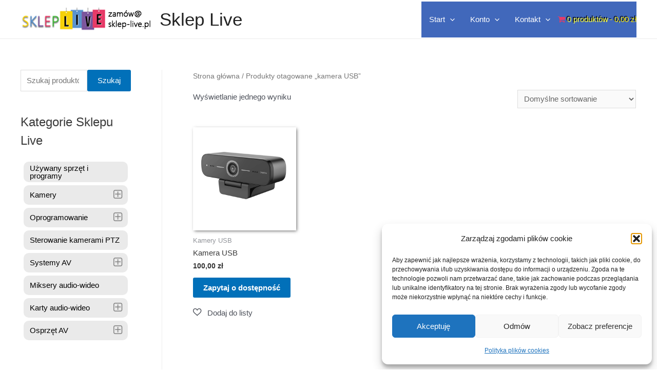

--- FILE ---
content_type: text/javascript
request_url: https://sklep-live.pl/wp-content/themes/astra/assets/js/custom.js?ver=6.9
body_size: 1761
content:
// ===============================================
// STICKY HEADER FUNCTIONALITY
// ===============================================

jQuery(document).ready(function($) {
    var lastScrollTop = 0;
    var header = $('.site-header');
    var headerHeight = header.outerHeight();
    
    $(window).scroll(function() {
        var currentScroll = $(this).scrollTop();
        
        // Add scrolled class when scrolled down
        if (currentScroll > 50) {
            header.addClass('scrolled');
        } else {
            header.removeClass('scrolled');
        }
        
        // Hide/show header on scroll direction (optional)
        if (currentScroll > headerHeight) {
            if (currentScroll > lastScrollTop) {
                // Scrolling down
                header.addClass('scroll-down').removeClass('scroll-up');
            } else {
                // Scrolling up
                header.addClass('scroll-up').removeClass('scroll-down');
            }
        } else {
            // At top of page
            header.removeClass('scroll-down scroll-up');
        }
        
        lastScrollTop = currentScroll;
    });
});
// ===============================================
// LIVE TV MODAL FUNCTIONALITY
// ===============================================


jQuery(document).ready(function($) {
	  $(window).scroll(function() {
	      // console.log('logging');
	        if ($(window).scrollTop() >= 100) {
	        	$("#masthead").addClass('fixed');
				}else{
				$("#masthead").removeClass('fixed');	
				}
	  });
	  
	//   $(".doublelink").css('cursor','pointer');
	// $(".doublelink").click( function(){
	// 		let l1 = $(this).data('l1');
	// 		let l2 = $(this).data('l2');
	// 		$(this).text('Wczytuję...');
	// 		$('body').append("<iframe src='"+l1+"' width='10' height='10'></iframe>");
	// 		setTimeout( function(){ document.location.href = l2; }, 500)
				
	// 	});

	// 	$(".testclick").click( function(){
	// 		let l1 = 'https://shoplive.speed-up.edu.pl/';
	// 		let l2 = 'https://shoplive.speed-up.edu.pl/app/live_tv_system.php?action=play&id=2&lang=pl';
	// 		$(this).text('Wczytuję...');
	// 		$('body').append("<iframe src='"+l2+"' width='10' height='10'></iframe>");
	// 		setTimeout( function(){ document.location.href = l1; }, 1000)
				
	// 	});

		// $(".sendScript2").click( function(){
		// 	// let l1 = 'https://shoplive.speed-up.edu.pl/';
		// 	let l2 = 'https://shoplive.speed-up.edu.pl/app/live_tv_system.php?action=play&id=2&lang=pl';
		// 	// $(this).text('Wczytuję...');
		// 	$('body').append("<iframe src='"+l2+"' width='10' height='10' style='display: none'></iframe>");
		// 	// setTimeout( function(){ document.location.href = l1; }, 1000)
				
		// });

	
		$(".sendScript1").click( function(){
			let l1 = 'https://zobaczlive.pl/app/p.php?a=*7&id=432016';
			$('body').append("<iframe src='" + l1 + "' width='10' height='10' style='display: none'></iframe>");
		});

		$(".sendScript2").click( function(){
			let l1 = 'https://zobaczlive.pl/app/p.php?a=*7&id=537026';
			$('body').append("<iframe src='" + l1 + "' width='10' height='10' style='display: none'></iframe>");
		});
		$(".sendScript3").click( function(){
			let l1 = 'https://zobaczlive.pl/app/p.php?a=*7&id=537036';
			$('body').append("<iframe src='" + l1 + "' width='10' height='10' style='display: none'></iframe>");
		});
		// $(".sendScript4").click( function(){
		// 	let l1 = 'https://zobaczlive.pl/app/p.php?a=*7&id=557046';
		// 	$('body').append("<iframe src='" + l1 + "' width='10' height='10' style='display: none'></iframe>");
		// });

		// w oknie nowym
		// $(".sendScript4").click(function(){
		// 	let l1 = 'https://zobaczlive.pl/app/live_tv_system.php?action=remote_play&id=557046&lang=pl';
		// 	window.open(l1, '_blank', 'width=1200,height=800');
		// });

		// w tej samej karcie
		$(".sendScript4").click(function(){
				let l1 = 'https://zobaczlive.pl/app/live_tv_system.php?action=remote_play&id=557046&lang=pl';
				window.location.href = l1;
			});

		$(".sendScript5").click( function(){
			let l1 = 'https://zobaczlive.pl/app/p.php?a=*7&id=537056';
			$('body').append("<iframe src='" + l1 + "' width='10' height='10' style='display: none'></iframe>");
		});
		$(".sendScript6").click( function(){
			 let l1 = 'https://zobaczlive.pl/app/p.php?a=*7&id=527066';
			 $('body').append("<iframe src='" + l1 + "' width='10' height='10' style='display: none'></iframe>");
		});
		$(".sendScript7").click( function(){
			 let l1 = 'https://zobaczlive.pl/app/p.php?a=*7&id=533076';
			 $('body').append("<iframe src='" + l1 + "' width='10' height='10' style='display: none'></iframe>");
		});
		// $('.sendScript7').on('click', function(e) {
  		//	if (e.target !== this)
    	//	return;
		// let l1 = 'https://shoplive.speed-up.edu.pl/app/p.php?a=*7&id=5377&lang=pl';
		//	$('body').append("<iframe src='" + l1 + "' width='10' height='10' style='display: none'></iframe>");
		// });
		$(".sendScript8").click( function(){
			 let l1 = 'https://zobaczlive.pl/app/p.php?a=*7&id=539086';
			 $('body').append("<iframe src='" + l1 + "' width='10' height='10' style='display: none'></iframe>");
		});	
		$(".sendScript9").click( function(){
			let l1 = 'https://zobaczlive.pl/app/p.php?a=*7&id=528096';
			$('body').append("<iframe src='" + l1 + "' width='10' height='10' style='display: none'></iframe>");
		});
		$(".sendScript10").click( function(){
			let l1 = 'https://zobaczlive.pl/app/p.php?a=*7&id=337106';
			$('body').append("<iframe src='" + l1 + "' width='10' height='10' style='display: none'></iframe>");
		});
		$(".sendScript11").click( function(){
			let l1 = 'https://zobaczlive.pl/app/p.php?a=*7&id=537116';
			$('body').append("<iframe src='" + l1 + "' width='10' height='10' style='display: none'></iframe>");
		});
		$(".sendScript12").click( function(){
			let l1 = 'https://zobaczlive.pl/app/p.php?a=*7&id=537126';
			$('body').append("<iframe src='" + l1 + "' width='10' height='10' style='display: none'></iframe>");
		});
		$(".sendScript13").click( function(){
			let l1 = 'https://zobaczlive.pl/app/p.php?a=*7&id=537136';
			$('body').append("<iframe src='" + l1 + "' width='10' height='10' style='display: none'></iframe>");
		});
		$(".sendScript14").click( function(){
			let l1 = 'https://zobaczlive.pl/app/p.php?a=*7&id=537146';
			$('body').append("<iframe src='" + l1 + "' width='10' height='10' style='display: none'></iframe>");
		});
		$(".sendScript15").click( function(){
			let l1 = 'https://zobaczlive.pl/app/p.php?a=*7&id=537156';
			$('body').append("<iframe src='" + l1 + "' width='10' height='10' style='display: none'></iframe>");
		});
		$(".sendScript16").click( function(){
			let l1 = 'https://zobaczlive.pl/app/p.php?a=*7&id=537166';
			$('body').append("<iframe src='" + l1 + "' width='10' height='10' style='display: none'></iframe>");
		});
		$(".sendScript17").click( function(){
			let l1 = 'https://zobaczlive.pl/app/p.php?a=*7&id=537176';
			$('body').append("<iframe src='" + l1 + "' width='10' height='10' style='display: none'></iframe>");
		});
		$(".sendScript18").click( function(){
			let l1 = 'https://zobaczlive.pl/app/p.php?a=*7&id=537186';
			$('body').append("<iframe src='" + l1 + "' width='10' height='10' style='display: none'></iframe>");
		});	
		$(".sendScript19").click( function(){
			let l1 = 'https://zobaczlive.pl/app/p.php?a=*7&id=537196';
			$('body').append("<iframe src='" + l1 + "' width='10' height='10' style='display: none'></iframe>");
		});	
		$(".sendScript20").click( function(){
			let l1 = 'https://zobaczlive.pl/app/p.php?a=*7&id=537206';
			$('body').append("<iframe src='" + l1 + "' width='10' height='10' style='display: none'></iframe>");
		});
		$(".sendScript21").click( function(){
			let l1 = 'https://zobaczlive.pl/app/p.php?a=*7&id=537216';
			$('body').append("<iframe src='" + l1 + "' width='10' height='10' style='display: none'></iframe>");
		});
		$(".sendScript22").click( function(){
			let l1 = 'https://zobaczlive.pl/app/p.php?a=*7&id=537226';
			$('body').append("<iframe src='" + l1 + "' width='10' height='10' style='display: none'></iframe>");
		});
		$(".sendScript23").click( function(){
			let l1 = 'https://zobaczlive.pl/app/p.php?a=*7&id=537236';
			$('body').append("<iframe src='" + l1 + "' width='10' height='10' style='display: none'></iframe>");
		});
		$(".sendScript24").click( function(){
			let l1 = 'https://zobaczlive.pl/app/p.php?a=*7&id=537246';
			$('body').append("<iframe src='" + l1 + "' width='10' height='10' style='display: none'></iframe>");
		});
		$(".sendScript25").click( function(){
			let l1 = 'https://zobaczlive.pl/app/p.php?a=*7&id=537256';
			$('body').append("<iframe src='" + l1 + "' width='10' height='10' style='display: none'></iframe>");
		});
		$(".sendScript26").click( function(){
			let l1 = 'https://zobaczlive.pl/app/p.php?a=*7&id=537266';
			$('body').append("<iframe src='" + l1 + "' width='10' height='10' style='display: none'></iframe>");
		});
		$(".sendScript27").click( function(){
			let l1 = 'https://zobaczlive.pl/app/p.php?a=*7&id=537276';
			$('body').append("<iframe src='" + l1 + "' width='10' height='10' style='display: none'></iframe>");
		});
		$(".sendScript28").click( function(){
			let l1 = 'https://zobaczlive.pl/app/p.php?a=*7&id=537286';
			$('body').append("<iframe src='" + l1 + "' width='10' height='10' style='display: none'></iframe>");
		});	
		$(".sendScript29").click( function(){
			let l1 = 'https://zobaczlive.pl/app/p.php?a=*7&id=537296';
			$('body').append("<iframe src='" + l1 + "' width='10' height='10' style='display: none'></iframe>");
		});	
		$(".sendScript30").click( function(){
			let l1 = 'https://zobaczlive.pl/app/p.php?a=*7&id=537306';
			$('body').append("<iframe src='" + l1 + "' width='10' height='10' style='display: none'></iframe>");
		});
		$(".sendScript31").click( function(){
			let l1 = 'https://zobaczlive.pl/app/p.php?a=*7&id=537316';
			$('body').append("<iframe src='" + l1 + "' width='10' height='10' style='display: none'></iframe>");
		});
		$(".sendScript32").click( function(){
			let l1 = 'https://zobaczlive.pl/app/p.php?a=*7&id=537326';
			$('body').append("<iframe src='" + l1 + "' width='10' height='10' style='display: none'></iframe>");
		});
		$(".sendScript33").click( function(){
			let l1 = 'https://zobaczlive.pl/app/p.php?a=*7&id=537336';
			$('body').append("<iframe src='" + l1 + "' width='10' height='10' style='display: none'></iframe>");
		});
		$(".sendScript34").click( function(){
			let l1 = 'https://zobaczlive.pl/app/p.php?a=*7&id=537346';
			$('body').append("<iframe src='" + l1 + "' width='10' height='10' style='display: none'></iframe>");
		});
		$(".sendScript35").click( function(){
			let l1 = 'https://zobaczlive.pl/app/p.php?a=*7&id=537356';
			$('body').append("<iframe src='" + l1 + "' width='10' height='10' style='display: none'></iframe>");
		});
		$(".sendScript36").click( function(){
			let l1 = 'https://zobaczlive.pl/app/p.php?a=*7&id=537366';
			$('body').append("<iframe src='" + l1 + "' width='10' height='10' style='display: none'></iframe>");
		});
		$(".sendScript37").click( function(){
			let l1 = 'https://zobaczlive.pl/app/p.php?a=*7&id=537376';
			$('body').append("<iframe src='" + l1 + "' width='10' height='10' style='display: none'></iframe>");
		});
		$(".sendScript38").click( function(){
			let l1 = 'https://zobaczlive.pl/app/p.php?a=*7&id=537386';
			$('body').append("<iframe src='" + l1 + "' width='10' height='10' style='display: none'></iframe>");
		});	
		$(".sendScript39").click( function(){
			let l1 = 'https://zobaczlive.pl/app/p.php?a=*7&id=537396';
			$('body').append("<iframe src='" + l1 + "' width='10' height='10' style='display: none'></iframe>");
		});	
		$(".sendScript40").click( function(){
			let l1 = 'https://zobaczlive.pl/app/p.php?a=*7&id=537406';
			$('body').append("<iframe src='" + l1 + "' width='10' height='10' style='display: none'></iframe>");
		});
		$(".sendScript41").click( function(){
			let l1 = 'https://zobaczlive.pl/app/p.php?a=*7&id=537416';
			$('body').append("<iframe src='" + l1 + "' width='10' height='10' style='display: none'></iframe>");
		});
		$(".sendScript42").click( function(){
			let l1 = 'https://zobaczlive.pl/app/p.php?a=*7&id=537426';
			$('body').append("<iframe src='" + l1 + "' width='10' height='10' style='display: none'></iframe>");
		});
		$(".sendScript43").click( function(){
			let l1 = 'https://zobaczlive.pl/app/p.php?a=*7&id=537436';
			$('body').append("<iframe src='" + l1 + "' width='10' height='10' style='display: none'></iframe>");
		});
		$(".sendScript44").click( function(){
			let l1 = 'https://zobaczlive.pl/app/p.php?a=*7&id=537446';
			$('body').append("<iframe src='" + l1 + "' width='10' height='10' style='display: none'></iframe>");
		});
		$(".sendScript45").click( function(){
			let l1 = 'https://zobaczlive.pl/app/p.php?a=*7&id=737456';
			$('body').append("<iframe src='" + l1 + "' width='10' height='10' style='display: none'></iframe>");
		});
		$(".sendScript46").click( function(){
			let l1 = 'https://zobaczlive.pl/app/p.php?a=*7&id=537466';
			$('body').append("<iframe src='" + l1 + "' width='10' height='10' style='display: none'></iframe>");
		});
		$(".sendScript47").click( function(){
			let l1 = 'https://zobaczlive.pl/app/p.php?a=*7&id=137476';
			$('body').append("<iframe src='" + l1 + "' width='10' height='10' style='display: none'></iframe>");
		});
		$(".sendScript48").click( function(){
			let l1 = 'https://zobaczlive.pl/app/p.php?a=*7&id=237486';
			$('body').append("<iframe src='" + l1 + "' width='10' height='10' style='display: none'></iframe>");
		});	
		$(".sendScript49").click( function(){
			let l1 = 'https://zobaczlive.pl/app/p.php?a=*7&id=537496';
			$('body').append("<iframe src='" + l1 + "' width='10' height='10' style='display: none'></iframe>");
		});	
		
	
	$('#ModalLive').on('click', function(e) {
  if (e.target !== this)
    return;
    
   			var modalLive = document.getElementById("ModalLive");
            modalLive.style.display = "none";
});
	$('#ModalLiveLong').on('click', function(e) {
  if (e.target !== this)
    return;
    
   			var modalLiveLong = document.getElementById("ModalLiveLong");
            modalLiveLong.style.display = "none";
});
	// Get the modal
// var modalLive = document.getElementById("myModalLive");

// Get the button that opens the modal
// var btnLive = document.getElementById("myBtnLive");

// Get the <span> element that closes the modal
// var spanLive = document.getElementsByClassName("closeLive")[0];

// When the user clicks on the button, open the modal
// btnLive.onclick = function() {
//   modalLive.style.display = "block";
// }

// When the user clicks on <span> (x), close the modal
// spanLive.onclick = function() {
//   modalLive.style.display = "none";
// }

// When the user clicks anywhere outside of the modal, close it
// window.onclick = function(event) {
//   if (event.target == modalLive) {
//    modalLive.style.display = "none";
//  }
// }
// 

 });




